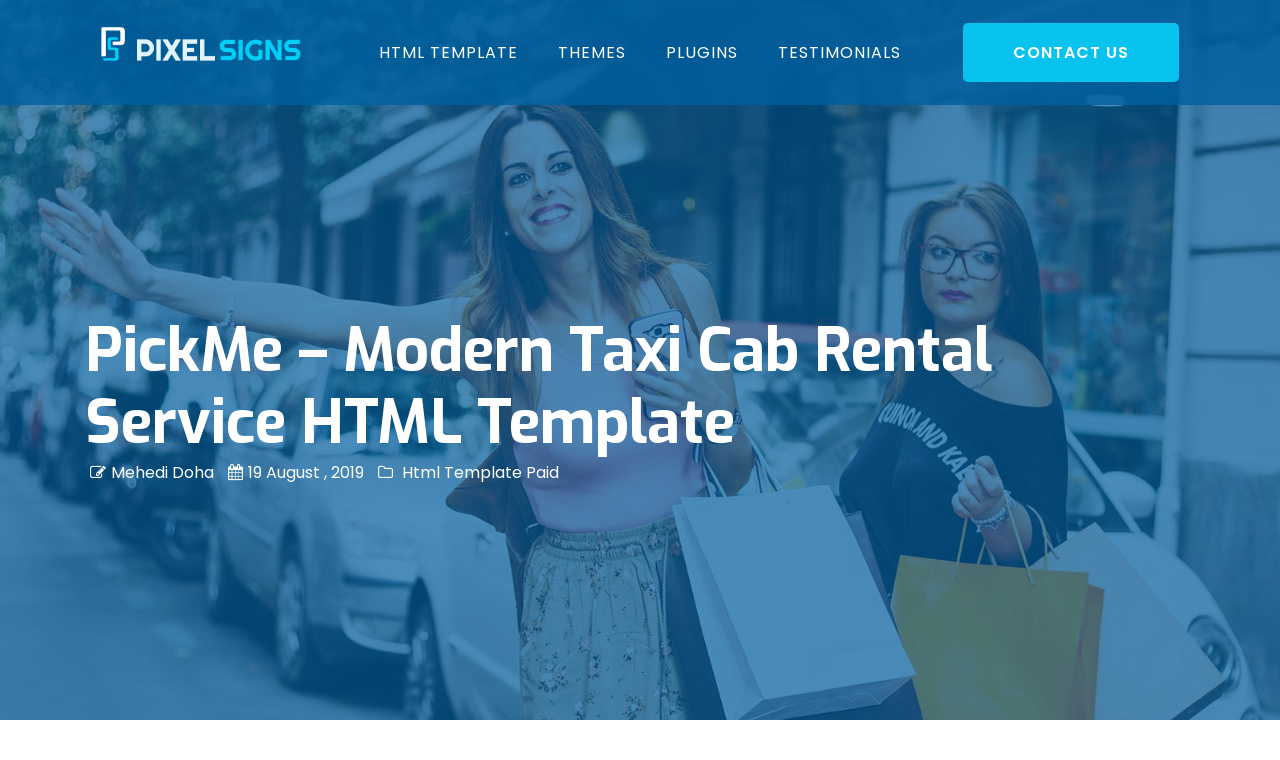

--- FILE ---
content_type: text/html; charset=UTF-8
request_url: https://pixelsigns.art/pickme-modern-taxi-cab-rental-service-html-template/
body_size: 10807
content:
<!DOCTYPE html>
<!--[if lt IE 7]>      <html class="no-js lt-ie9 lt-ie8 lt-ie7"> <![endif]-->
<!--[if IE 7]>         <html class="no-js lt-ie9 lt-ie8"> <![endif]-->
<!--[if IE 8]>         <html class="no-js lt-ie9"> <![endif]-->
<!--[if gt IE 8]>      <html class="no-js"><![endif]-->
<html lang="en-US">

<!-- 	<script id="mcjs">!function(c,h,i,m,p){m=c.createElement(h),p=c.getElementsByTagName(h)[0],m.async=1,m.src=i,p.parentNode.insertBefore(m,p)}(document,"script","https://chimpstatic.com/mcjs-connected/js/users/c7ed80300e4b36c6811907594/9153c9f3d7c3176ac69690320.js");</script> -->

<head>
  <meta charset="UTF-8">
  <meta name="viewport" content="width=device-width, initial-scale=1">
  <title>PickMe &#8211; Modern Taxi Cab Rental Service HTML Template &#8211; Pixel Signs</title>
<link rel='dns-prefetch' href='//www.google.com' />
<link rel='dns-prefetch' href='//npmcdn.com' />
<link rel='dns-prefetch' href='//fonts.googleapis.com' />
<link rel='dns-prefetch' href='//s.w.org' />
<link rel="alternate" type="application/rss+xml" title="Pixel Signs &raquo; Feed" href="https://pixelsigns.art/feed/" />
<link rel="alternate" type="application/rss+xml" title="Pixel Signs &raquo; Comments Feed" href="https://pixelsigns.art/comments/feed/" />
		<script type="text/javascript">
			window._wpemojiSettings = {"baseUrl":"https:\/\/s.w.org\/images\/core\/emoji\/12.0.0-1\/72x72\/","ext":".png","svgUrl":"https:\/\/s.w.org\/images\/core\/emoji\/12.0.0-1\/svg\/","svgExt":".svg","source":{"concatemoji":"https:\/\/pixelsigns.art\/wp-includes\/js\/wp-emoji-release.min.js?ver=5.2.21"}};
			!function(e,a,t){var n,r,o,i=a.createElement("canvas"),p=i.getContext&&i.getContext("2d");function s(e,t){var a=String.fromCharCode;p.clearRect(0,0,i.width,i.height),p.fillText(a.apply(this,e),0,0);e=i.toDataURL();return p.clearRect(0,0,i.width,i.height),p.fillText(a.apply(this,t),0,0),e===i.toDataURL()}function c(e){var t=a.createElement("script");t.src=e,t.defer=t.type="text/javascript",a.getElementsByTagName("head")[0].appendChild(t)}for(o=Array("flag","emoji"),t.supports={everything:!0,everythingExceptFlag:!0},r=0;r<o.length;r++)t.supports[o[r]]=function(e){if(!p||!p.fillText)return!1;switch(p.textBaseline="top",p.font="600 32px Arial",e){case"flag":return s([55356,56826,55356,56819],[55356,56826,8203,55356,56819])?!1:!s([55356,57332,56128,56423,56128,56418,56128,56421,56128,56430,56128,56423,56128,56447],[55356,57332,8203,56128,56423,8203,56128,56418,8203,56128,56421,8203,56128,56430,8203,56128,56423,8203,56128,56447]);case"emoji":return!s([55357,56424,55356,57342,8205,55358,56605,8205,55357,56424,55356,57340],[55357,56424,55356,57342,8203,55358,56605,8203,55357,56424,55356,57340])}return!1}(o[r]),t.supports.everything=t.supports.everything&&t.supports[o[r]],"flag"!==o[r]&&(t.supports.everythingExceptFlag=t.supports.everythingExceptFlag&&t.supports[o[r]]);t.supports.everythingExceptFlag=t.supports.everythingExceptFlag&&!t.supports.flag,t.DOMReady=!1,t.readyCallback=function(){t.DOMReady=!0},t.supports.everything||(n=function(){t.readyCallback()},a.addEventListener?(a.addEventListener("DOMContentLoaded",n,!1),e.addEventListener("load",n,!1)):(e.attachEvent("onload",n),a.attachEvent("onreadystatechange",function(){"complete"===a.readyState&&t.readyCallback()})),(n=t.source||{}).concatemoji?c(n.concatemoji):n.wpemoji&&n.twemoji&&(c(n.twemoji),c(n.wpemoji)))}(window,document,window._wpemojiSettings);
		</script>
		<style type="text/css">
img.wp-smiley,
img.emoji {
	display: inline !important;
	border: none !important;
	box-shadow: none !important;
	height: 1em !important;
	width: 1em !important;
	margin: 0 .07em !important;
	vertical-align: -0.1em !important;
	background: none !important;
	padding: 0 !important;
}
</style>
	<link rel='stylesheet' id='wp-block-library-css'  href='https://pixelsigns.art/wp-includes/css/dist/block-library/style.min.css?ver=5.2.21' type='text/css' media='all' />
<link rel='stylesheet' id='contact-form-7-css'  href='https://pixelsigns.art/wp-content/plugins/contact-form-7/includes/css/styles.css?ver=5.1.4' type='text/css' media='all' />
<style id='contact-form-7-inline-css' type='text/css'>
.wpcf7 .wpcf7-recaptcha iframe {margin-bottom: 0;}.wpcf7 .wpcf7-recaptcha[data-align="center"] > div {margin: 0 auto;}.wpcf7 .wpcf7-recaptcha[data-align="right"] > div {margin: 0 0 0 auto;}
</style>
<link rel='stylesheet' id='social_share_button_style-css'  href='https://pixelsigns.art/wp-content/plugins/social-share-button/assets/front/css/style.css?ver=5.2.21' type='text/css' media='all' />
<link rel='stylesheet' id='fontawesome-5-css'  href='https://pixelsigns.art/wp-content/plugins/social-share-button/assets/global/css/fontawesome-5.min.css?ver=5.2.21' type='text/css' media='all' />
<link rel='stylesheet' id='pixelsigns-bootstrap-css'  href='https://pixelsigns.art/wp-content/themes/pixelsigns/assets/css/bootstrap.min.css?ver=5.2.21' type='text/css' media='all' />
<link rel='stylesheet' id='pixelsigns-font-style-css'  href='https://pixelsigns.art/wp-content/themes/pixelsigns/assets/css/font-awesome.min.css?ver=5.2.21' type='text/css' media='all' />
<link rel='stylesheet' id='pixelsigns-owl-style-css'  href='https://pixelsigns.art/wp-content/themes/pixelsigns/assets/css/owl.carousel.min.css?ver=5.2.21' type='text/css' media='all' />
<link rel='stylesheet' id='pixelsigns-fonts-css'  href='//fonts.googleapis.com/css?family=Exo%3A700%7CPoppins%3A400%2C600&#038;display=swap&#038;ver=1769306575' type='text/css' media='all' />
<link rel='stylesheet' id='pixelsigns-main-css'  href='https://pixelsigns.art/wp-content/themes/pixelsigns/assets/css/main.css?ver=1769306575' type='text/css' media='all' />
<link rel='stylesheet' id='pixelsigns-custom-css'  href='https://pixelsigns.art/wp-content/themes/pixelsigns/style.css?ver=1769306575' type='text/css' media='all' />
<link rel='stylesheet' id='pixelsigns-blog-css'  href='https://pixelsigns.art/wp-content/themes/pixelsigns/assets/css/blog.css?ver=1769306575' type='text/css' media='all' />
<link rel='stylesheet' id='pixelsigns-responsive-css'  href='https://pixelsigns.art/wp-content/themes/pixelsigns/assets/css/responsive.css?ver=1769306575' type='text/css' media='all' />
<link rel='stylesheet' id='wpdreams-asl-basic-css'  href='https://pixelsigns.art/wp-content/plugins/ajax-search-lite/css/style.basic.css?ver=4.12.4' type='text/css' media='all' />
<link rel='stylesheet' id='wpdreams-asl-instance-css'  href='https://pixelsigns.art/wp-content/plugins/ajax-search-lite/css/style-curvy-black.css?ver=4.12.4' type='text/css' media='all' />
<link rel='stylesheet' id='recent-posts-widget-with-thumbnails-public-style-css'  href='https://pixelsigns.art/wp-content/plugins/recent-posts-widget-with-thumbnails/public.css?ver=7.1.1' type='text/css' media='all' />
<!--[if lt IE 9]>
<link rel='stylesheet' id='vc_lte_ie9-css'  href='https://pixelsigns.art/wp-content/plugins/js_composer/assets/css/vc_lte_ie9.min.css?ver=6.0.5' type='text/css' media='screen' />
<![endif]-->
<link rel='stylesheet' id='cf7cf-style-css'  href='https://pixelsigns.art/wp-content/plugins/cf7-conditional-fields/style.css?ver=2.5.1' type='text/css' media='all' />
<script type='text/javascript' src='https://pixelsigns.art/wp-includes/js/jquery/jquery.js?ver=1.12.4-wp'></script>
<script type='text/javascript' src='https://pixelsigns.art/wp-includes/js/jquery/jquery-migrate.min.js?ver=1.4.1'></script>
<script type='text/javascript'>
/* <![CDATA[ */
var social_share_button_ajax = {"social_share_button_ajaxurl":"https:\/\/pixelsigns.art\/wp-admin\/admin-ajax.php"};
/* ]]> */
</script>
<script type='text/javascript' src='https://pixelsigns.art/wp-content/plugins/social-share-button/assets/front/js/scripts.js?ver=5.2.21'></script>
<link rel='https://api.w.org/' href='https://pixelsigns.art/wp-json/' />
<link rel="EditURI" type="application/rsd+xml" title="RSD" href="https://pixelsigns.art/xmlrpc.php?rsd" />
<link rel="wlwmanifest" type="application/wlwmanifest+xml" href="https://pixelsigns.art/wp-includes/wlwmanifest.xml" /> 
<link rel='prev' title='BeTOP &#8211; Multipurpose HTML5 Business Template' href='https://pixelsigns.art/betop-multipurpose-html5-business-template/' />
<link rel='next' title='PixelBuilders &#8211; Construction HTML Template' href='https://pixelsigns.art/pixelbuilders-construction-html-template/' />
<meta name="generator" content="WordPress 5.2.21" />
<link rel="canonical" href="https://pixelsigns.art/pickme-modern-taxi-cab-rental-service-html-template/" />
<link rel='shortlink' href='https://pixelsigns.art/?p=333' />
<link rel="alternate" type="application/json+oembed" href="https://pixelsigns.art/wp-json/oembed/1.0/embed?url=https%3A%2F%2Fpixelsigns.art%2Fpickme-modern-taxi-cab-rental-service-html-template%2F" />
<link rel="alternate" type="text/xml+oembed" href="https://pixelsigns.art/wp-json/oembed/1.0/embed?url=https%3A%2F%2Fpixelsigns.art%2Fpickme-modern-taxi-cab-rental-service-html-template%2F&#038;format=xml" />
<meta property="og:title" content="PickMe &#8211; Modern Taxi Cab Rental Service HTML Template" /><meta property="og:url" content="https://pixelsigns.art/pickme-modern-taxi-cab-rental-service-html-template/" /><meta property="og:image" content="https://pixelsigns.art/wp-content/uploads/2019/08/01_home_pickme_style_01.jpg" />				<link rel="preconnect" href="https://fonts.gstatic.com" crossorigin />
				<link rel="preload" as="style" href="//fonts.googleapis.com/css?family=Open+Sans&display=swap" />
				<link rel="stylesheet" href="//fonts.googleapis.com/css?family=Open+Sans&display=swap" media="all" />
						<style type="text/css">.recentcomments a{display:inline !important;padding:0 !important;margin:0 !important;}</style>
		<meta name="generator" content="Powered by WPBakery Page Builder - drag and drop page builder for WordPress."/>
			            <style>
				            
					div[id*='ajaxsearchlitesettings'].searchsettings .asl_option_inner label {
						font-size: 0px !important;
						color: rgba(0, 0, 0, 0);
					}
					div[id*='ajaxsearchlitesettings'].searchsettings .asl_option_inner label:after {
						font-size: 11px !important;
						position: absolute;
						top: 0;
						left: 0;
						z-index: 1;
					}
					.asl_w_container {
						width: 100%;
						margin: 0px 0px 0px 0px;
						min-width: 200px;
					}
					div[id*='ajaxsearchlite'].asl_m {
						width: 100%;
					}
					div[id*='ajaxsearchliteres'].wpdreams_asl_results div.resdrg span.highlighted {
						font-weight: bold;
						color: rgba(217, 49, 43, 1);
						background-color: rgba(238, 238, 238, 1);
					}
					div[id*='ajaxsearchliteres'].wpdreams_asl_results .results img.asl_image {
						width: 70px;
						height: 70px;
						object-fit: cover;
					}
					div.asl_r .results {
						max-height: none;
					}
				
						div.asl_r.asl_w.vertical .results .item::after {
							display: block;
							position: absolute;
							bottom: 0;
							content: '';
							height: 1px;
							width: 100%;
							background: #D8D8D8;
						}
						div.asl_r.asl_w.vertical .results .item.asl_last_item::after {
							display: none;
						}
								            </style>
			            <link rel="icon" href="https://pixelsigns.art/wp-content/uploads/2019/08/cropped-Logo_Favicon-32x32.png" sizes="32x32" />
<link rel="icon" href="https://pixelsigns.art/wp-content/uploads/2019/08/cropped-Logo_Favicon-192x192.png" sizes="192x192" />
<link rel="apple-touch-icon-precomposed" href="https://pixelsigns.art/wp-content/uploads/2019/08/cropped-Logo_Favicon-180x180.png" />
<meta name="msapplication-TileImage" content="https://pixelsigns.art/wp-content/uploads/2019/08/cropped-Logo_Favicon-270x270.png" />
<noscript><style> .wpb_animate_when_almost_visible { opacity: 1; }</style></noscript></head>

<body class="post-template-default single single-post postid-333 single-format-standard wpb-js-composer js-comp-ver-6.0.5 vc_responsive">
  <div id="wptime-plugin-preloader"></div>
  <header>
    <section class="main_header area">
      <div class="container">
        <nav class="navbar navbar-expand-lg">
          <a class="navbar-brand" href="https://pixelsigns.art/">
            <img src="http://pixelsigns.art/wp-content/uploads/2019/08/Logo_Main.png" alt="Logo-img" class="img-responsive">
          </a>
          <!-- /.navbar brand -->
          <button class="navbar-toggler collapsed" type="button" data-toggle="collapse" data-target=".navbar-collapse">
            <span class="icon-bar"></span>
            <span class="icon-bar"></span>
            <span class="icon-bar"></span>
          </button>
          <!-- /.navbar collapse -->
          <div class="collapse navbar-collapse header-menu"><ul id="menu-header-menu" class="navbar-nav"><li id="menu-item-358" class="menu-item menu-item-type-taxonomy menu-item-object-category current-post-ancestor current-menu-parent current-post-parent menu-item-358"><a title="Html Template" href="https://pixelsigns.art/category/html-template/">Html Template</a></li>
<li id="menu-item-360" class="menu-item menu-item-type-taxonomy menu-item-object-category menu-item-360"><a title="Themes" href="https://pixelsigns.art/category/wp-themes/">Themes</a></li>
<li id="menu-item-359" class="menu-item menu-item-type-taxonomy menu-item-object-category menu-item-359"><a title="Plugins" href="https://pixelsigns.art/category/wp-plugins/">Plugins</a></li>
<li id="menu-item-80" class="menu-item menu-item-type-post_type menu-item-object-page menu-item-80"><a title="Testimonials" href="https://pixelsigns.art/testimonials/">Testimonials</a></li>
<li id="menu-item-128" class="pix_btn menu-item menu-item-type-custom menu-item-object-custom menu-item-128"><a title="buy now" href="#">buy now</a></li>
</ul></div>          <!-- /.header menu -->
          <a href="http://pixelsigns.art/contact/" class="pix_btn">Contact Us</a>
        </nav>
        <!-- /.nav -->
      </div>
      <!--/.container-->
    </section>
    <!-- /.main_header -->
  </header>
  <main class="area">
<secition class="breadcrumb_section template_details-breadcrumb section_overlay pos_rel area" data-bg-image="https://pixelsigns.art/wp-content/uploads/2019/08/slider2.jpg">
      <div class="container">
      <div class="breadcrumb_content">
        <h1 class="page_title">PickMe &#8211; Modern Taxi Cab Rental Service HTML Template</h1>
                <ul>
                    <li><i class="fa fa-pencil-square-o" aria-hidden="true"></i>Mehedi Doha</li>
                              <li><i class="fa fa-calendar" aria-hidden="true"></i>19 August , 2019</li>
                              <li><i class="fa fa-folder-o" aria-hidden="true"></i>
            <a href="https://pixelsigns.art/category/html-template/">Html Template</a> <a href="https://pixelsigns.art/category/paid/">Paid</a>           </li>
                  </ul>
      </div>
      <!-- /.breadcrumb_content -->
      <div class="post_btn_set">
                      </div>
      <!-- /.post_btn_set -->
    </div>
    <!-- /.container -->
  </secition>
  <!-- /.breadcrumb_section area -->

  <div class="template_body-section pos_rel section_padding area">
    <div class="grid_bar">
      <span></span>
      <span></span>
      <span></span>
      <span></span>
      <span></span>
    </div>
    <!-- ./grid_bar -->
    <div class="container">
      <div class="row">
        <div class="col-sm-12 col-lg-8">
          <div id="post-333" class="post-333 post type-post status-publish format-standard has-post-thumbnail hentry category-business category-html-template category-paid">
            <div class="template_details">
              <div class="template_details-content">
                <p><b>Pickme</b> is an awesome, unique and modern HTML5 Template having multi-options for Taxi &amp; Transports Company who wants to offer various types of vehicle services.</p>
<p><b>Pickme</b> has unique tariff styles with multi vehicle adding option for transport or rental companies where car, motorbike, airbus/jet etc can be your service listed. Application forms are enabled for different types of vehicles.</p>
<p><b>Pickme</b> built with HTML5, CSS3, jQuery, Bootstrap4.x, Font Awesome and more which demonstrates modern designs. Also it is cool, responsive and easy customizable template for modern web-design trends.</p>
<p><img src="https://camo.envatousercontent.com/16b0155a62c2a9b216f4ad7193d95be66a664791/687474703a2f2f7069636b6d652e706978656c7369676e732e6172742f77702d636f6e74656e742f75706c6f6164732f7069636b6d652d70726573656e746174696f6e2e706e67" alt="PickMe - Modern Taxi Cab Rental Service HTML Template - 1" /></p>
<h2 id="item-description__features">Features</h2>
<ul>
<li><strong>Clean, Unique &amp; Modern Design</strong></li>
<li><strong>There are multi menu styles</strong></li>
<li><strong>Unique tariff styles with Parent/Sub Categories</strong></li>
<li><strong>Advanced Bootstrap 4 Framework</strong></li>
<li><strong>Fully Responsive</strong></li>
<li><strong>Cool Animations with CSS3</strong></li>
<li><strong>Codes are well-commented</strong></li>
<li><strong>W3C Markup Validation</strong></li>
<li><strong>Compatible with all major browsers</strong></li>
<li><strong>Font-awesome icons</strong></li>
<li><strong>Slick Carousel</strong></li>
<li><strong>Easy to edit and customize</strong></li>
<li><strong>Awesome design and layouts</strong></li>
<li><strong>Excellent support &amp; quick feedback!</strong></li>
<li><strong>and much more!</strong></li>
</ul>
<div class="post_btn_set"><a class="pix_btn" href="http://pickme-html.pixelomatic.com/index.html" target="_blank" rel="noopener noreferrer">View Demo</a><br />
<a class="pix_btn" href="https://themeforest.net/item/pickme-modern-taxi-cab-rental-service-html-template/23216434" target="_blank" rel="noopener noreferrer">Buy Now</a></div>
                <div class="post_btn_set">
                                                    </div>
                <!-- /.post_btn_set -->
                                                <div class="post_related-templates">
                                    <h2 class="sidebar_widget_title title_sep">Related Items</h2>
                  <div class="row">
                                        <div class="col-md-3">
                      <div class="post_related-template-box">
                        <div class="related_post-img">

                                                    <img src="https://pixelsigns.art/wp-content/uploads/2019/10/banner-1.jpg" alt="related post" class="img-fluid">
                                                  </div>
                        <h4>Interactive Service Add-On with Hover Effects for Visual Composer</h4>
                        <a href="https://pixelsigns.art/interactive-service-add-on-with-hover-effects-for-visual-composer/"></a>
                      </div>
                    </div>
                                        <div class="col-md-3">
                      <div class="post_related-template-box">
                        <div class="related_post-img">

                                                    <img src="https://pixelsigns.art/wp-content/uploads/2019/10/preg-hero-img.jpg" alt="related post" class="img-fluid">
                                                  </div>
                        <h4>WP Pregnancy Calculator</h4>
                        <a href="https://pixelsigns.art/wp-pregnancy-calculator/"></a>
                      </div>
                    </div>
                                        <div class="col-md-3">
                      <div class="post_related-template-box">
                        <div class="related_post-img">

                                                    <img src="https://pixelsigns.art/wp-content/uploads/2019/10/banner-bg.jpg" alt="related post" class="img-fluid">
                                                  </div>
                        <h4>WP OnClick Modal POPUP</h4>
                        <a href="https://pixelsigns.art/wp-onclick-modal-popup/"></a>
                      </div>
                    </div>
                                        <div class="col-md-3">
                      <div class="post_related-template-box">
                        <div class="related_post-img">

                                                    <img src="https://pixelsigns.art/wp-content/uploads/2019/08/01_home_saas_style_01.jpg" alt="related post" class="img-fluid">
                                                  </div>
                        <h4>SasPik | Landing WordPress theme</h4>
                        <a href="https://pixelsigns.art/saspik-landing-wordpress-theme/"></a>
                      </div>
                    </div>
                                      </div>
                  <!-- ./row -->
                                  </div>
                <!-- ./post_related-templates -->
                <div class="template-comments">
                                  </div>
              </div>
              <!-- ./template_details-content -->
            </div>
            <!-- ./template_details -->

          </div>
          <!-- ./post_class -->
                  </div>
        <!-- ./col-sm-12 -->

        <div class="col-sm-12 col-lg-4">
          <div class="template_sidebar">
            <aside id="search-2" class="sidebar_widget widget widget_search"><h2 class="sidebar_widget_title title_sep">Search</h2><form action="https://pixelsigns.art/" class="cla_sidebar-searchbar" method="get">
  <input type="text" class="cla_input-filed" placeholder="Search..."  name="s" value="">
  <button type="submit" class="cla_search-btn"><i class="fa fa-search"></i></button>
</form>
</aside><aside id="recent-posts-widget-with-thumbnails-3" class="sidebar_widget widget recent-posts-widget-with-thumbnails">
<div id="rpwwt-recent-posts-widget-with-thumbnails-3" class="rpwwt-widget">
<h2 class="sidebar_widget_title title_sep">Featured Items</h2>
	<ul>
		<li class="featured-items paid wp-themes"><a href="https://pixelsigns.art/saspik-landing-wordpress-theme/"><img width="75" height="75" src="https://pixelsigns.art/wp-content/uploads/2019/08/sasspik-80x80.jpg" class="attachment-75x75 size-75x75 wp-post-image" alt="" srcset="https://pixelsigns.art/wp-content/uploads/2019/08/sasspik-80x80.jpg 80w, https://pixelsigns.art/wp-content/uploads/2019/08/sasspik-150x150.jpg 150w, https://pixelsigns.art/wp-content/uploads/2019/08/sasspik-120x120.jpg 120w" sizes="(max-width: 75px) 100vw, 75px" /></a></li>
		<li class="featured-items html-template medical paid"><a href="https://pixelsigns.art/fiana-health-and-medical-html-template/"><img width="75" height="75" src="https://pixelsigns.art/wp-content/uploads/2019/10/Fiana-80x80.jpg" class="attachment-75x75 size-75x75 wp-post-image" alt="" srcset="https://pixelsigns.art/wp-content/uploads/2019/10/Fiana-80x80.jpg 80w, https://pixelsigns.art/wp-content/uploads/2019/10/Fiana-150x150.jpg 150w, https://pixelsigns.art/wp-content/uploads/2019/10/Fiana-120x120.jpg 120w" sizes="(max-width: 75px) 100vw, 75px" /></a></li>
		<li class="business featured-items html-template"><a href="https://pixelsigns.art/pixelbuilders-construction-html-template/"><img width="75" height="75" src="https://pixelsigns.art/wp-content/uploads/2019/08/1_Home-80x80.jpg" class="attachment-75x75 size-75x75 wp-post-image" alt="" srcset="https://pixelsigns.art/wp-content/uploads/2019/08/1_Home-80x80.jpg 80w, https://pixelsigns.art/wp-content/uploads/2019/08/1_Home-150x150.jpg 150w, https://pixelsigns.art/wp-content/uploads/2019/08/1_Home-120x120.jpg 120w" sizes="(max-width: 75px) 100vw, 75px" /></a></li>
		<li class="corporate featured-items html-template paid"><a href="https://pixelsigns.art/saaspik-software-app-saas-landing-html-template/"><img width="75" height="75" src="https://pixelsigns.art/wp-content/uploads/2019/08/sasspik-80x80.jpg" class="attachment-75x75 size-75x75 wp-post-image" alt="" srcset="https://pixelsigns.art/wp-content/uploads/2019/08/sasspik-80x80.jpg 80w, https://pixelsigns.art/wp-content/uploads/2019/08/sasspik-150x150.jpg 150w, https://pixelsigns.art/wp-content/uploads/2019/08/sasspik-120x120.jpg 120w" sizes="(max-width: 75px) 100vw, 75px" /></a></li>
	</ul>
</div><!-- .rpwwt-widget -->
</aside><aside id="categories-3" class="sidebar_widget widget widget_categories"><h2 class="sidebar_widget_title title_sep">Categories</h2>		<ul>
				<li class="cat-item cat-item-10"><a href="https://pixelsigns.art/category/html-template/business/">Business</a>
</li>
	<li class="cat-item cat-item-11"><a href="https://pixelsigns.art/category/html-template/corporate/">Corporate</a>
</li>
	<li class="cat-item cat-item-22"><a href="https://pixelsigns.art/category/featured-items/">Featured Items</a>
</li>
	<li class="cat-item cat-item-8"><a href="https://pixelsigns.art/category/html-template/">Html Template</a>
</li>
	<li class="cat-item cat-item-9"><a href="https://pixelsigns.art/category/html-template/medical/">Medical</a>
</li>
	<li class="cat-item cat-item-17"><a href="https://pixelsigns.art/category/paid/">Paid</a>
</li>
	<li class="cat-item cat-item-21"><a href="https://pixelsigns.art/category/wp-plugins/paid-plugins/">Paid Plugins</a>
</li>
	<li class="cat-item cat-item-19"><a href="https://pixelsigns.art/category/wp-plugins/">Plugins</a>
</li>
	<li class="cat-item cat-item-18"><a href="https://pixelsigns.art/category/wp-themes/">Themes</a>
</li>
		</ul>
			</aside><aside id="recent-posts-widget-with-thumbnails-4" class="sidebar_widget widget recent-posts-widget-with-thumbnails">
<div id="rpwwt-recent-posts-widget-with-thumbnails-4" class="rpwwt-widget">
<h2 class="sidebar_widget_title title_sep">Latest Items</h2>
	<ul>
		<li><a href="https://pixelsigns.art/interactive-service-add-on-with-hover-effects-for-visual-composer/"><img width="75" height="75" src="https://pixelsigns.art/wp-content/uploads/2019/10/VC-SERVICE-ADDON-80x80.jpg" class="attachment-75x75 size-75x75 wp-post-image" alt="" srcset="https://pixelsigns.art/wp-content/uploads/2019/10/VC-SERVICE-ADDON-80x80.jpg 80w, https://pixelsigns.art/wp-content/uploads/2019/10/VC-SERVICE-ADDON-150x150.jpg 150w, https://pixelsigns.art/wp-content/uploads/2019/10/VC-SERVICE-ADDON-120x120.jpg 120w" sizes="(max-width: 75px) 100vw, 75px" /></a></li>
		<li><a href="https://pixelsigns.art/wp-pregnancy-calculator/"><img width="75" height="75" src="https://pixelsigns.art/wp-content/uploads/2019/10/WordPress-Pregnancy-Calculator-80x80.jpg" class="attachment-75x75 size-75x75 wp-post-image" alt="" srcset="https://pixelsigns.art/wp-content/uploads/2019/10/WordPress-Pregnancy-Calculator-80x80.jpg 80w, https://pixelsigns.art/wp-content/uploads/2019/10/WordPress-Pregnancy-Calculator-150x150.jpg 150w, https://pixelsigns.art/wp-content/uploads/2019/10/WordPress-Pregnancy-Calculator-120x120.jpg 120w" sizes="(max-width: 75px) 100vw, 75px" /></a></li>
		<li><a href="https://pixelsigns.art/wp-onclick-modal-popup/"><img width="75" height="75" src="https://pixelsigns.art/wp-content/uploads/2019/10/OnClick-Modal-Popup-–-Popup-Solution-With-a-CLICK-80x80.jpg" class="attachment-75x75 size-75x75 wp-post-image" alt="" srcset="https://pixelsigns.art/wp-content/uploads/2019/10/OnClick-Modal-Popup-–-Popup-Solution-With-a-CLICK-80x80.jpg 80w, https://pixelsigns.art/wp-content/uploads/2019/10/OnClick-Modal-Popup-–-Popup-Solution-With-a-CLICK-150x150.jpg 150w, https://pixelsigns.art/wp-content/uploads/2019/10/OnClick-Modal-Popup-–-Popup-Solution-With-a-CLICK-120x120.jpg 120w" sizes="(max-width: 75px) 100vw, 75px" /></a></li>
		<li><a href="https://pixelsigns.art/saspik-landing-wordpress-theme/"><img width="75" height="75" src="https://pixelsigns.art/wp-content/uploads/2019/08/sasspik-80x80.jpg" class="attachment-75x75 size-75x75 wp-post-image" alt="" srcset="https://pixelsigns.art/wp-content/uploads/2019/08/sasspik-80x80.jpg 80w, https://pixelsigns.art/wp-content/uploads/2019/08/sasspik-150x150.jpg 150w, https://pixelsigns.art/wp-content/uploads/2019/08/sasspik-120x120.jpg 120w" sizes="(max-width: 75px) 100vw, 75px" /></a></li>
		<li><a href="https://pixelsigns.art/fiana-health-and-medical-html-template/"><img width="75" height="75" src="https://pixelsigns.art/wp-content/uploads/2019/10/Fiana-80x80.jpg" class="attachment-75x75 size-75x75 wp-post-image" alt="" srcset="https://pixelsigns.art/wp-content/uploads/2019/10/Fiana-80x80.jpg 80w, https://pixelsigns.art/wp-content/uploads/2019/10/Fiana-150x150.jpg 150w, https://pixelsigns.art/wp-content/uploads/2019/10/Fiana-120x120.jpg 120w" sizes="(max-width: 75px) 100vw, 75px" /></a></li>
		<li><a href="https://pixelsigns.art/pickme-modern-taxi-cab-rental-service-html-template/" aria-current="page"><img width="75" height="75" src="https://pixelsigns.art/wp-content/uploads/2019/08/01_home_pickme_style_01-80x80.jpg" class="attachment-75x75 size-75x75 wp-post-image" alt="" srcset="https://pixelsigns.art/wp-content/uploads/2019/08/01_home_pickme_style_01-80x80.jpg 80w, https://pixelsigns.art/wp-content/uploads/2019/08/01_home_pickme_style_01-150x150.jpg 150w, https://pixelsigns.art/wp-content/uploads/2019/08/01_home_pickme_style_01-120x120.jpg 120w" sizes="(max-width: 75px) 100vw, 75px" /></a></li>
	</ul>
</div><!-- .rpwwt-widget -->
</aside>          </div>
          <!-- ./template_sidebar -->
        </div>
        <!-- ./col-sm-12 -->
      </div>
      <!-- ./row -->
    </div>
    <!-- ./container -->
  </div>
  <!-- ./template_body-section -->

  </main>
<!--End of main-->
<footer>
	<section class="footer_section pos_rel area">
				<img src="http://pixelsigns.art/wp-content/uploads/2019/08/footer_shape.png" alt="footer shape" class="footer_shape">
		<img src="https://pixelsigns.art/wp-content/themes/pixelsigns/assets/img/footer_shapes.png" alt="footer shapes" class="footer_shapes">
		<div class="container">
			<div class="row">
									<div class="col-md-12 col-lg-3">
						<aside id="custom_html-2" class="widget_text pxl_footer-content widget_custom_html"><div class="textwidget custom-html-widget"><div class="footer_widget"><a href="http://pixelsigns.art/" class="footer_logo"><img src="http://pixelsigns.art/wp-content/uploads/2019/07/footer_logo.png" alt="" width="150" height="20" class="alignnone size-full wp-image-83" /></a><p>We believe your desired demands are in box when you start typing. if not found, write us for making for you.</p></div></div></aside>					</div>
													<div class="col-md-12 col-lg-6">
						<aside id="custom_html-3" class="widget_text pxl_footer-content widget_custom_html"><div class="textwidget custom-html-widget"><div class="footer_widget"><h2 class="widget_title">Subscribe to Our Newsletter</h2><div class="search_wrapper footer_subscriber"><form action="" class="search_form"><input type="text" placeholder="Email" class="form-control">
<button type="submit" class="pix_btn">SUBSCRIBE</button></form><div role="form" class="wpcf7" id="wpcf7-f444-o1" lang="en-US" dir="ltr">
<div class="screen-reader-response"></div>
<form action="/pickme-modern-taxi-cab-rental-service-html-template/#wpcf7-f444-o1" method="post" class="wpcf7-form" novalidate="novalidate">
<div style="display: none;">
<input type="hidden" name="_wpcf7" value="444" />
<input type="hidden" name="_wpcf7_version" value="5.1.4" />
<input type="hidden" name="_wpcf7_locale" value="en_US" />
<input type="hidden" name="_wpcf7_unit_tag" value="wpcf7-f444-o1" />
<input type="hidden" name="_wpcf7_container_post" value="0" />
<input type="hidden" name="_wpcf7cf_hidden_group_fields" value="[]" />
<input type="hidden" name="_wpcf7cf_hidden_groups" value="[]" />
<input type="hidden" name="_wpcf7cf_visible_groups" value="[]" />
<input type="hidden" name="_wpcf7cf_repeaters" value="[]" />
<input type="hidden" name="_wpcf7cf_steps" value="{}" />
<input type="hidden" name="_wpcf7cf_options" value="{&quot;form_id&quot;:444,&quot;conditions&quot;:[],&quot;settings&quot;:{&quot;animation&quot;:&quot;yes&quot;,&quot;animation_intime&quot;:200,&quot;animation_outtime&quot;:200,&quot;conditions_ui&quot;:&quot;normal&quot;,&quot;notice_dismissed&quot;:false,&quot;notice_dismissed_update-cf7-6.0&quot;:true}}" />
<input type="hidden" name="g-recaptcha-response" value="" />
</div>
<p><span class="wpcf7-form-control-wrap email"><input type="email" name="email" value="" size="40" class="wpcf7-form-control wpcf7-text wpcf7-email wpcf7-validates-as-required wpcf7-validates-as-email form-control" aria-required="true" aria-invalid="false" placeholder="Email" /></span><br />
<input type="submit" value="SUBSCRIBE" class="wpcf7-form-control wpcf7-submit pix_btn" /></p>
<div class="wpcf7-response-output wpcf7-display-none"></div></form></div></div>
</div></div></aside>					</div>
													<div class="col-md-12 col-lg-3">
						<aside id="text-4" class="pxl_footer-content widget_text"><h3 class="widget_title">Follow Us</h3>			<div class="textwidget">  <div class="footer_social">
    <ul>
              <li><a href="http://www.facebook.com/pixelomatic.studios" style="color: #7d8da1; background-color: #e4f9fe; "><i class="fa fa-facebook"></i></a></li>
                    <li><a href="https://twitter.com/pixelomatic" style="color: #7d8da1; background-color: #e4f9fe; "><i class="fa fa-twitter"></i></a></li>
                                            <li><a href="https://themeforest.net/user/pixelsigns" style="color: #7d8da1; background-color: #e4f9fe; "><img src="https://pixelsigns.art/wp-content/themes/pixelsigns/assets/img/envato_new.png" style="width: 14px;
    height: 16px;"></a></li>
                    <li><a href="https://www.behance.net/pixelomatic" style="color: #7d8da1; background-color: #e4f9fe; "><i class="fa fa-behance" aria-hidden="true"></i></a></li>
          </ul>
  </div>
  
</div>
		</aside>					</div>
								<div class="col-md-12">
					<div class="copyright_text">
						<p>Pixelsigns © 2026. All rights reserved.</p>
					</div>
					<!-- /.copyright_text -->
				</div>
				<!-- /.col-md-12 -->
			</div>
			<!-- ./row -->
		</div>
		<!--./container-->
	</section>
	<!--./footer section-->
</footer>
<!--End of footer-->
<script type='text/javascript'>
/* <![CDATA[ */
var wpcf7 = {"apiSettings":{"root":"https:\/\/pixelsigns.art\/wp-json\/contact-form-7\/v1","namespace":"contact-form-7\/v1"},"cached":"1"};
/* ]]> */
</script>
<script type='text/javascript' src='https://pixelsigns.art/wp-content/plugins/contact-form-7/includes/js/scripts.js?ver=5.1.4'></script>
<script type='text/javascript' src='https://www.google.com/recaptcha/api.js?render=6LezDbIUAAAAAJYbX9La9i7Ktbrvyu-gYLi-1fgv&#038;ver=3.0'></script>
<script type='text/javascript' src='https://pixelsigns.art/wp-content/themes/pixelsigns/assets/js/bootstrap.bundle.min.js?ver=5.2.21'></script>
<script type='text/javascript' src='https://pixelsigns.art/wp-content/themes/pixelsigns/assets/js/owl.carousel.min.js?ver=5.2.21'></script>
<script type='text/javascript' src='//npmcdn.com/isotope-layout@3.0.6/dist/isotope.pkgd.js?ver=5.2.21'></script>
<script type='text/javascript'>
/* <![CDATA[ */
var load_more_action = {"ajaxurl":"https:\/\/pixelsigns.art\/wp-admin\/admin-ajax.php"};
/* ]]> */
</script>
<script type='text/javascript' src='https://pixelsigns.art/wp-content/themes/pixelsigns/assets/js/main.js?ver=5.2.21'></script>
<script type='text/javascript'>
window.ASL = typeof window.ASL !== 'undefined' ? window.ASL : {}; window.ASL.wp_rocket_exception = "DOMContentLoaded"; window.ASL.ajaxurl = "https:\/\/pixelsigns.art\/wp-admin\/admin-ajax.php"; window.ASL.backend_ajaxurl = "https:\/\/pixelsigns.art\/wp-admin\/admin-ajax.php"; window.ASL.js_scope = "jQuery"; window.ASL.asl_url = "https:\/\/pixelsigns.art\/wp-content\/plugins\/ajax-search-lite\/"; window.ASL.detect_ajax = 1; window.ASL.media_query = 4766; window.ASL.version = 4766; window.ASL.pageHTML = ""; window.ASL.additional_scripts = [{"handle":"wd-asl-ajaxsearchlite","src":"https:\/\/pixelsigns.art\/wp-content\/plugins\/ajax-search-lite\/js\/min\/plugin\/optimized\/asl-prereq.js","prereq":[]},{"handle":"wd-asl-ajaxsearchlite-core","src":"https:\/\/pixelsigns.art\/wp-content\/plugins\/ajax-search-lite\/js\/min\/plugin\/optimized\/asl-core.js","prereq":[]},{"handle":"wd-asl-ajaxsearchlite-vertical","src":"https:\/\/pixelsigns.art\/wp-content\/plugins\/ajax-search-lite\/js\/min\/plugin\/optimized\/asl-results-vertical.js","prereq":["wd-asl-ajaxsearchlite"]},{"handle":"wd-asl-ajaxsearchlite-autocomplete","src":"https:\/\/pixelsigns.art\/wp-content\/plugins\/ajax-search-lite\/js\/min\/plugin\/optimized\/asl-autocomplete.js","prereq":["wd-asl-ajaxsearchlite"]},{"handle":"wd-asl-ajaxsearchlite-load","src":"https:\/\/pixelsigns.art\/wp-content\/plugins\/ajax-search-lite\/js\/min\/plugin\/optimized\/asl-load.js","prereq":["wd-asl-ajaxsearchlite-autocomplete"]}]; window.ASL.script_async_load = false; window.ASL.init_only_in_viewport = true; window.ASL.font_url = "https:\/\/pixelsigns.art\/wp-content\/plugins\/ajax-search-lite\/css\/fonts\/icons2.woff2"; window.ASL.css_async = false; window.ASL.highlight = {"enabled":false,"data":[]}; window.ASL.analytics = {"method":0,"tracking_id":"","string":"?ajax_search={asl_term}","event":{"focus":{"active":1,"action":"focus","category":"ASL","label":"Input focus","value":"1"},"search_start":{"active":0,"action":"search_start","category":"ASL","label":"Phrase: {phrase}","value":"1"},"search_end":{"active":1,"action":"search_end","category":"ASL","label":"{phrase} | {results_count}","value":"1"},"magnifier":{"active":1,"action":"magnifier","category":"ASL","label":"Magnifier clicked","value":"1"},"return":{"active":1,"action":"return","category":"ASL","label":"Return button pressed","value":"1"},"facet_change":{"active":0,"action":"facet_change","category":"ASL","label":"{option_label} | {option_value}","value":"1"},"result_click":{"active":1,"action":"result_click","category":"ASL","label":"{result_title} | {result_url}","value":"1"}}};
</script>
<script type='text/javascript' src='https://pixelsigns.art/wp-content/plugins/ajax-search-lite/js/min/plugin/optimized/asl-prereq.js?ver=4766'></script>
<script type='text/javascript' src='https://pixelsigns.art/wp-content/plugins/ajax-search-lite/js/min/plugin/optimized/asl-core.js?ver=4766'></script>
<script type='text/javascript' src='https://pixelsigns.art/wp-content/plugins/ajax-search-lite/js/min/plugin/optimized/asl-results-vertical.js?ver=4766'></script>
<script type='text/javascript' src='https://pixelsigns.art/wp-content/plugins/ajax-search-lite/js/min/plugin/optimized/asl-autocomplete.js?ver=4766'></script>
<script type='text/javascript' src='https://pixelsigns.art/wp-content/plugins/ajax-search-lite/js/min/plugin/optimized/asl-load.js?ver=4766'></script>
<script type='text/javascript' src='https://pixelsigns.art/wp-content/plugins/ajax-search-lite/js/min/plugin/optimized/asl-wrapper.js?ver=4766'></script>
<script type='text/javascript' src='http://pixelsigns.art/wp-content/uploads/wpmss/wpmssab.min.js?ver=1564566501'></script>
<script type='text/javascript' src='https://pixelsigns.art/wp-content/plugins/mousewheel-smooth-scroll/js/SmoothScroll.min.js?ver=1.5.1'></script>
<script type='text/javascript' src='http://pixelsigns.art/wp-content/uploads/wpmss/wpmss.min.js?ver=1564566501'></script>
<script type='text/javascript'>
/* <![CDATA[ */
var wpcf7cf_global_settings = {"ajaxurl":"https:\/\/pixelsigns.art\/wp-admin\/admin-ajax.php"};
/* ]]> */
</script>
<script type='text/javascript' src='https://pixelsigns.art/wp-content/plugins/cf7-conditional-fields/js/scripts.js?ver=2.5.1'></script>
<script type='text/javascript' src='https://pixelsigns.art/wp-includes/js/wp-embed.min.js?ver=5.2.21'></script>
</body>

</html>

<!-- Page cached by LiteSpeed Cache 6.5.4 on 2026-01-25 02:02:55 -->

--- FILE ---
content_type: text/css
request_url: https://pixelsigns.art/wp-content/themes/pixelsigns/assets/css/main.css?ver=1769306575
body_size: 3029
content:
/* ======================
==    Default CSS start
========================*/

* {
	margin: 0;
	padding: 0;
	-webkit-box-sizing: border-box;
	box-sizing: border-box;
	outline: none;
	text-decoration: none;
}

html {
	scroll-behavior: smooth;
}

.area {
	width: 100%;
	float: left;
}

a,
button,
input,
textarea {
	-webkit-transition: all 0.3s linear;
	transition: all 0.3s linear;
}

a,
a:hover,
a:focus,
a:active {
	text-decoration: none;
	outline: none;
	display: inline-block;
}

h1,
h2,
h3,
h4,
h5 {
	font-family: 'Exo', sans-serif;
	font-weight: 700;
	font-size: 32px;
	line-height: 1.3;
	color: #333333;
	margin: 0;
}

body {
	font-family: 'Poppins', sans-serif;
	font-size: 16px;
	line-height: 1.75;
	font-weight: 400;
	color: #34586F;
}

/* ======================
==    Common CSS start
========================*/
.hide {
	display: none !important;
}
.section_overlay {
	z-index: 1;
	position: relative;
}
.section_overlay::after {
    content: "";
    width: 100%;
    height: 100%;
    background: rgba(0, 95, 159, 0.7);
    position: absolute;
    top: 0;
    left: 0;
    z-index: -1;
    display: inline-block !important;
}
.section_bg {
	background-size: cover;
	background-repeat: no-repeat;
	background-position: center center;
}

a.pix_btn,
.pix_btn a,
input.pix_btn,
.pix_btn input,
button.pix_btn,
.pix_btn button {
	font-size: 16px !important;
	line-height: 1.2 !important;
	color: #ffffff !important;
	text-align: center !important;
	text-transform: uppercase !important;
	padding: 20px 50px !important;
	background: #005F9F !important;
	border-radius: 5px !important;
	display: inline-block !important;
	border: none !important;
	-webkit-box-shadow: none !important;
	box-shadow: none !important;
	-webkit-transition: all 0.3s linear !important;
	transition: all 0.3s linear !important;
}

a.pix_btn:hover,
.pix_btn a:hover,
a.pix_btn:focus,
.pix_btn a:focus,
input.pix_btn:hover,
.pix_btn input:hover,
input.pix_btn:focus,
.pix_btn input:focus,
button.pix_btn:hover,
.pix_btn button:hover,
button.pix_btn:focus,
.pix_btn button:focus {
	background: #333333 !important;
}

.pos_rel {
	position: relative;
	z-index: 1;
}
.pos_rel .vc_column_container {
	position: static;
}

.section_padding {
	padding: 115px 0;
}

.section_header h2 {
	color: #0060A0;
	font-size: 48px;
	line-height: 1.2;
	margin: 0 0 20px;
}

.section_header {
	max-width: 960px;
	margin: 0 auto 60px;
}

.owl-nav {
	text-align: center;
	margin: 50px 0 0;
}

.owl-nav button {
	width: 30px;
	height: 30px;
	display: inline-block;
	-webkit-transition: all 0.3s linear;
	transition: all 0.3s linear;
	margin: 0 10px;
	outline: none !important;
}

.owl-nav button:hover {
	width: 50px;
}

.owl-nav .arrow {
	width: 100%;
	height: 2px;
	background: #BED2DE;
	position: relative;
	margin: 0 5px;
	-webkit-transition: all 0.3s linear;
	transition: all 0.3s linear;
}

.owl-nav button:hover .arrow {
	background: #2E7FB3;
}

.owl-nav .arrow::after {
	content: "";
	width: 15px;
	height: 15px;
	border: 2px solid transparent;
	border-left-color: #BED2DE;
	border-bottom-color: #BED2DE;
	position: absolute;
	left: 7px;
	top: 0;
	-webkit-transform: rotate(45deg) translateX(-9px);
	transform: rotate(45deg) translateX(-9px);
	-webkit-transition: all 0.3s linear;
	transition: all 0.3s linear;
}

.owl-nav button:hover .arrow::after {
	border-left-color: #2E7FB3;
	border-bottom-color: #2E7FB3;
}

.owl-nav .next.arrow::after {
	right: -5px;
	left: auto;
	-webkit-transform: rotate(225deg) translateX(9px);
	transform: rotate(225deg) translateX(9px);
}


.featured_img-gallery.vc_column_container {
	position: relative;
	height: 600px;
}
.wpb_single_image.featured_img_large {
	position: absolute;
	right: 0;
	top: 0;
	width: 470px;
	height: 600px;
	object-fit: cover;
	box-shadow: 0px 10px 38px 2px rgba(0, 152, 255, 0.15);
	z-index: 3;
	animation: bounceUp 3s linear infinite alternate;
}
.wpb_single_image.featured_img_small {
	position: absolute;
	left: 0;
	bottom: -1px;
	width: 270px;
	height: 350px;
	object-fit: cover;
	box-shadow: 0px 10px 38px 2px rgba(0, 152, 255, 0.15);
	z-index: 4;
	animation: bounceUp 4s linear infinite alternate;
}
.wpb_single_image.featured_img_dot {
	position: absolute;
	top: 130px;
	left: 70px;
	width: 270px;
	height: 350px;
	object-fit: cover;
	z-index: 2;
}

.featured_img-gallery.left_gallery .wpb_single_image.featured_img_large {
	right: auto;
	left: 0;
}
.featured_img-gallery.left_gallery .wpb_single_image.featured_img_small {
	left: auto;
	right: 50px;
}
.featured_img-gallery.left_gallery .wpb_single_image.featured_img_dot {
	left: auto;
	right: 70px;
}



@-webkit-keyframes bounceUp {
	0% {
		-webkit-transform: translateY(10px);
		transform: translateY(10px);
	}

	100% {
		-webkit-transform: translateY(0);
		transform: translateY(0);
	}
}

@keyframes bounceUp {
	0% {
		-webkit-transform: translateY(10px);
		transform: translateY(10px);
	}

	100% {
		-webkit-transform: translateY(0);
		transform: translateY(0);
	}
}

@-webkit-keyframes spin {
	0% {
		-webkit-transform: rotate(0);
		transform: rotate(0);
	}

	100% {
		-webkit-transform: rotate(360deg);
		transform: rotate(360deg);
	}
}

@keyframes spin {
	0% {
		-webkit-transform: rotate(0);
		transform: rotate(0);
	}

	100% {
		-webkit-transform: rotate(360deg);
		transform: rotate(360deg);
	}
}



/* ======================
==    Header CSS start
========================*/

.main_header {
	position: fixed;
	top: 0;
	left: 0;
	z-index: 99;
	background: rgba(0, 95, 159, 0.8);
	padding: 15px 0;
	-webkit-transition: all 0.3s linear;
	transition: all 0.3s linear;
}

.main_header.sticky_header {
	background: rgba(0, 95, 159, 0.7);
	padding: 10px 0;
}

.main_header .navbar-brand {
  max-width: 200px;
  position: relative;
  top: -9px;
}

.main_header .navbar-brand img {
  width: 100%;
}

.navbar.nav_content {
	padding: 0;
}

.navbar.nav_content .pix_btn {
	padding: 13px 50px;
}

.header-menu {
	-webkit-box-pack: center;
	-ms-flex-pack: center;
	justify-content: center;
}

.header-menu ul li a {
	color: #ffffff;
	font-size: 16px;
	line-height: 1.2;
	text-transform: uppercase;
	padding: 10px 20px;
	letter-spacing: 1px;
	-webkit-transition: all 0.3s linear;
	transition: all 0.3s linear;
}

.header-menu ul li a:hover,
.header-menu ul li a:focus {
	color: #333333;
}

.header-menu .pix_btn {
	display: none;
}


/* ======================
==    Hero CSS start
========================*/

.hero_section {
	height: 1100px;
	position: relative;
	z-index: 1;
	background: #00609f;
	background: -webkit-gradient(linear, left top, left bottom, from(#00609f), to(#00cff7));
	background: linear-gradient(to bottom, #00609f 0%, #00cff7 100%);
	filter: progid:DXImageTransform.Microsoft.gradient(startColorstr='#00609f', endColorstr='#00cff7', GradientType=0);
	display: -webkit-box;
	display: -ms-flexbox;
	display: flex;
	-webkit-box-align: center;
	-ms-flex-align: center;
	align-items: center;
	overflow: hidden;
}

.banner_shape {
	position: absolute;
	bottom: 0;
	left: 0;
}

.banner_shapes {
	position: absolute;
	top: 0;
	left: 0;
	width: 100%;
	height: 100%;
	right: 0;
	bottom: 0;
}

.hero_content p {
	color: #ffffff;
	margin: 0 0 5px;
}

.hero_content .hero_title {
	font-size: 60px;
	line-height: 1.2;
	text-shadow: 0px 10px 28.5px rgba(0, 95, 159, 0.2);
	color: #ffffff;
}

.hero_btn-set {
	margin: 40px 0 0;
}

.hero_btn-set .pix_btn {
	margin-right: 25px;
	min-width: 230px;
	padding: 20px 50px;
}

.hero_circles {
	position: absolute;
	width: 100%;
	height: 100%;
}

.circle {
	width: 650px;
	height: 650px;
	border: 1px solid #E8FAFE;
	border-radius: 50%;
	position: absolute;
	right: -150px;
	top: 200px;
	-webkit-animation: spin 40s linear infinite;
	animation: spin 40s linear infinite;
}

.circle2.circle {
	width: 550px;
	height: 550px;
	right: -100px;
	top: 250px;
	-webkit-animation: spin 25s linear infinite;
	animation: spin 25s linear infinite;
}

.circle3.circle {
	width: 450px;
	height: 450px;
	right: -50px;
	top: 300px;
	-webkit-animation: spin 15s linear infinite;
	animation: spin 15s linear infinite;
}

.circle img {
	position: absolute;
	left: 50px;
	top: 74px;
	max-width: 70px;
}

.circle2 img {
	top: -30px;
	left: 196px;
}

.circle3 img {
	top: 67px;
	left: 1px;
}

.hero_circles>img {
	position: absolute;
	top: 29%;
	right: 0;
	-webkit-transform: translateY(-50%);
	transform: translateY(-50%);
	max-width: 500px;
	z-index: 99;
	-webkit-animation: bounceUp 2s linear infinite alternate;
	animation: bounceUp 2s linear infinite alternate;
}

.hero_search_wrapper {
	background-color: rgb(255, 255, 255);
	-webkit-box-shadow: 0px 20px 100px 0px rgba(1, 73, 123, 0.2);
	box-shadow: 0px 20px 100px 0px rgba(1, 73, 123, 0.2);
	position: absolute;
}


/* ======================
==   Template criteria CSS start
========================*/

.template_criteria-section {
	padding: 230px 0 100px 0;
}

.search_wrapper {
	background-color: rgb(255, 255, 255);
	-webkit-box-shadow: 0px 20px 100px 0px rgba(1, 73, 123, 0.2);
	box-shadow: 0px 20px 100px 0px rgba(1, 73, 123, 0.2);
	position: absolute;
	width: 100%;
	max-width: 1170px;
	padding: 80px 100px;
	top: -190px;
	left: 50%;
	-webkit-transform: translateX(-50%);
	transform: translateX(-50%);
	border-radius: 20px 20px 20px 100px;
	margin: 0 auto !important;
}

.search_wrapper p {
	text-align: center;
	padding: 0 90px;
	margin-bottom: 40px;
}

.search_wrapper .search_form {
	position: relative;
	overflow: hidden;
}

.search_wrapper .search_form input.orig {
	height: auto;
	padding: 25px 220px 25px 25px;
	border: 1px solid #93c0d9;
	outline: none;
	border-radius: 5px;
	font-size: 16px;
	line-height: 1.2;
	-webkit-box-shadow: none;
	box-shadow: none;
	color: #34576F;
}

.search_wrapper .search_form input.orig::-webkit-input-placeholder {
	color: #34576F;
}

.search_wrapper .search_form input.orig:-ms-input-placeholder {
	color: #34576F;
}

.search_wrapper .search_form input.orig::-ms-input-placeholder {
	color: #34576F;
}

.search_wrapper .search_form input.orig::placeholder {
	color: #34576F;
}

.search_wrapper .search_form .pix_btn {
	position: absolute;
	top: 0;
	right: 0;
	border-radius: 0 5px 5px 0 !important;
	padding: 25px 50px;
	line-height: 1.3 !important;
	cursor: pointer;
}

.criteria_icon {
	margin: 0 0 35px;
}

.temp_criteria-box h2 {
	color: #005F9F;
	font-size: 24px;
	line-height: 1.2;
	font-family: 'Exo', sans-serif;
	margin: 0 0 20px;
}

.temp_criteria-box {
	padding-right: 20px;
	margin: 15px 0;
}

.grid_bar {
	position: absolute;
	width: 100%;
	height: 100%;
	top: 0;
	left: 0;
	z-index: -1;
}

.grid_bar span {
	width: 1px;
	height: 100%;
	background: #bff3fd;
	position: absolute;
	top: 0;
	left: 50%;
	opacity: 0.5;
}

.grid_bar span:nth-child(1) {
	margin-left: 292px;
}

.grid_bar span:nth-child(2) {
	margin-left: 570px;
}

.grid_bar span:nth-child(4) {
	margin-left: -292px;
}

.grid_bar span:nth-child(5) {
	margin-left: -570px;
}

/* ======================
==   Template Carousel CSS start
========================*/

.template_carousel-section {
	background: #e4f9fe;
}
.template_static-wrapper {
	background: #e4f9fe;
}
.template_slides {
	background: #ffffff;
	padding: 5px;
	-webkit-transition: all 0.3s linear;
	transition: all 0.3s linear;
}
.template_static-wrapper .template_slides{
	background: none;
	width: 33.33333%;
	float: left;
	padding: 5px 15px;
}
.template_img {
	height: 590px;
	width: 100%;
	background-size: cover;
	background-position: center 0;
	background-repeat: no-repeat;
	-webkit-transition: all 10s linear;
	transition: all 10s linear;
	position: relative;
	z-index: 1;
}

.template_img:hover {
	background-position: center 100%;
}

.template_img a {
	position: absolute;
	top: 0;
	left: 0;
	width: 100%;
	height: 100%;
}

.template_carousel-wrapper, .template_static-wrapper {
	padding: 0 80px;
}
.template_static-wrapper{
	margin-bottom: 50px;
}
/* ======================
==   Footer CSS start
========================*/

.footer_section {
	padding: 250px 0 0;
	background: #00cff7;
	background: -webkit-gradient(linear, left top, left bottom, from(#00cff7), to(#0095c9));
	background: linear-gradient(to bottom, #00cff7 0%, #0095c9 100%);
	filter: progid:DXImageTransform.Microsoft.gradient(startColorstr='#00cff7', endColorstr='#0095c9', GradientType=0);
	overflow: hidden;
}

.footer_logo {
	margin: 0 0 25px;
}

.footer_widget p {
	color: #ffffff;
	font-size: 14px;
}

.search_wrapper.footer_subscriber {
	position: static;
	-webkit-transform: unset;
	transform: unset;
	padding: 0 80px 0 0;
	background: none;
	-webkit-box-shadow: unset;
	box-shadow: unset;
	max-width: 100%;
	border-radius: 0;
}

.widget_title {
	font-size: 22px;
	line-height: 1.2;
	color: #fff;
	text-transform: uppercase;
	margin: 0 0 25px;
}

.search_wrapper.footer_subscriber .form-control {
	background: #E4F9FE;
	border: none;
	padding: 20px 180px 20px 25px;
}

.search_wrapper.footer_subscriber .pix_btn {
	padding: 22px 30px !important;
}

.footer_social ul {
	margin: 0;
	padding: 0;
	list-style: none;
}

.footer_social ul li {
	display: inline-block;
}

.footer_social ul li a {
	height: 35px;
	width: 35px;
	display: inline-block;
	color: #7D8DA1;
	background: #E4F9FE;
	text-align: center;
	line-height: 35px;
	margin-right: 5px;
	-webkit-transition: all 0.3s linear;
	transition: all 0.3s linear;
}

.footer_social ul li:last-child a {
	margin: 0;
}

.footer_social ul li a:hover,
.footer_social ul li a:focus {
	background: #1E76BD !important;
	color: #ffffff !important;
}

.copyright_text {
	text-align: center;
	border-top: 1px solid #E4F9FE;
	padding-top: 20px;
	margin-top: 50px;
}

.copyright_text p {
	color: #ffffff;
	opacity: 0.8;
	font-size: 14px;
	margin-bottom: 30px;
}

.footer_shapes {
	position: absolute;
	top: 0;
	left: 0;
	width: 100%;
	height: 100%;
	bottom: 0;
	right: 0;
	z-index: -3;
}

.footer_shape {
	position: absolute;
	top: 0;
	left: 0;
	width: 100%;
	z-index: -2;
}

.buy_cta.section_header {
	background: #ffffff;
	max-width: 1141px;
	text-align: center;
	-webkit-box-shadow: 0px 20px 100px 0px rgba(1, 73, 123, 0.2);
	box-shadow: 0px 20px 100px 0px rgba(1, 73, 123, 0.2);
	border-radius: 20px 20px 20px 100px;
	padding: 80px 15px;
	position: absolute;
	width: 100%;
	height: auto;
	top: 100px;
	left: 50%;
	transform: translateX(-50%);
	z-index: 99;
}
.vc_row.overflow_hid {
	overflow: visible !important;
	z-index: 9;
}
.buy_cta.section_header .pix_btn {
	background: transparent !important;
	border: 2px solid #0060A0 !important;
	color: #0060A0 !important;
	padding: 15px 50px !important;
}
.buy_cta.section_header .pix_btn:hover, .buy_cta.section_header .pix_btn:focus {
	background: #0060A0 !important;
	color: #ffffff !important;
}
.site_form .input_group {
  margin: 0 0 15px;
}
.site_form .input_group .form-control {
  height: auto;
  padding: 15px;
  font-size: 16px;
  line-height: 1.3;
  color: #333333;
  box-shadow: none !important;
  outline: none !important;
}
.site_form .submit_btn {
	margin: 15px 0 0;
	cursor: pointer;
}

main{
	min-height: 500px;
}
/* main section:first-child.title-header {
	margin-top: 135px;
	margin-bottom: 25px;
}
main section:first-child {
	margin-top: 165px;
} */
.title-header .media-heading {
  background: #005F9F;
  color: #ffffff;
  text-transform: capitalize;
  font-size: 30px;
  line-height: 1.2;
  padding: 10px 0;
}
.home main section:first-child {
	margin: 0;
}

.template_details-content ul {
    padding-left: 20px;
}

.template_details-content ul li a {color: #00D0F8;}

.template_details-content ul li a:hover, .template_details-content ul li a:focus {
    color: #005F9F;
}
p.comment-form-cookies-consent {
    display: flex;
}

.comment-form p.comment-form-cookies-consent input {
    position: relative;
    top: 7px;
}

.template_static-wrapper {
    display: -webkit-box;
    display: -ms-flexbox;
    display: flex;
    -webkit-box-pack: center;
        -ms-flex-pack: center;
            justify-content: center;
}
.main_header .pix_btn {
    background: #08C3ED !important;
    font-weight: 700 !important;
    letter-spacing: 1px;
}

.admin-bar .main_header {
    margin-top: 32px;
}

main section.title-header:first-child {
    margin-top: 105px;
}

.search_wrapper .search_form {
    display: none;
}

.search_wrapper p {
    padding: 0;
    margin: 0;
}

.search_wrapper .wpcf7-form {
    position: relative;
    z-index: 1;
}

.search_wrapper .wpcf7-form .pix_btn {
    position: absolute;
    right: 0;
    top: 0px;
    line-height: 1.3 !important;
}
.search_wrapper .wpcf7-validation-errors {
    margin: 0;
    font-size: 12px;
    border-color: #0060A0;
    color: #ffffff;
}

.search_wrapper .wpcf7-not-valid-tip {
    color: #ffffff;
    margin: 15px 0 0;
}

.search_wrapper .wpcf7-form br {
    display: none;
}
















--- FILE ---
content_type: text/css
request_url: https://pixelsigns.art/wp-content/themes/pixelsigns/style.css?ver=1769306575
body_size: -59
content:
/*
Theme Name: Pixel Signs
Theme URI: http://pixelsigns.art/
Author: Pixelomatic
Author URI: https://www.wphats.com/author/mehedi
Description: Pixel Signs is clean, blog & focused, and designed for clarity. It is simple, straightforward typography is readable on a wide variety of screen sizes. We designed it using a mobile-first approach, meaning your content takes center-stage, regardless of whether your visitors arrive by smartphone, tablet, laptop, or desktop computer.
Version: 1.0
License: GNU General Public License v2 or later
License URI: http://www.gnu.org/licenses/gpl-2.0.html
Text Domain: pixelsigns
*/


--- FILE ---
content_type: text/css
request_url: https://pixelsigns.art/wp-content/themes/pixelsigns/assets/css/blog.css?ver=1769306575
body_size: 1905
content:
/* .pix_blog-section {
position: relative;
} */
.load-more-section {
	text-align: center;
}
.available_item_preloader {
	position: absolute;
	top: 0;
	width: 100%;
	left: 0;
	height: 100%;
	background: #ffffff;
	z-index: 1;
}
.available_item_preloader_img {
	width: 300px;
	position: absolute;
	top: 50%;
	left: 50%;
	transform: translate(-50%, -50%);
}
.load_more_btn {
	cursor: pointer;
}
/* ======================
==   Inner Template CSS start
========================*/

.breadcrumb_section {
	background: #005fa0;
	background: -webkit-gradient(linear, left top, left bottom, from(#005fa0), to(#00cef7));
	background: linear-gradient(to bottom, #005fa0 0%, #00cef7 100%);
	filter: progid:DXImageTransform.Microsoft.gradient(startColorstr='#005fa0', endColorstr='#00cef7', GradientType=0);
	padding: 315px 0 200px 0;
	background-size: cover;
	background-repeat: no-repeat;
	background-position: center center;
}
.breadcrumb_content {
	color: #fff;
	margin-bottom: 25px;
}
.breadcrumb_content .page_title {
	color: #ffffff;
	font-size: 60px;
	line-height: 1.2;
}
.breadcrumb_content span a {
	display: inline-block;
	margin-right: 5px;
	margin-left: 5px;
	color: #fff;
}
.breadcrumb_content span span {
	display: inline-block;
	margin-right: 5px;
	margin-left: 5px;
	color: #fff;
}

.breadcrumb_content span a:hover,
.breadcrumb_content span a:focus {
	color: #005F9F;
}
.breadcrumb_content ul {
	padding: 0;
	margin: 0;
	list-style: none;
}

.breadcrumb_content ul li {
	display: inline-block;
	margin-right: 5px;
	color: #fff;
}

.breadcrumb_content ul li a {
	color: inherit;
}

.breadcrumb_content ul li i.fa {
	margin: 0 5px;
}

.breadcrumb_content ul li a:hover,
.breadcrumb_content ul li a:focus {
	color: #005F9F;
}

.template_icon {
	position: absolute;
	bottom: -85px;
	right: 20%;
	opacity: 0.5;
	z-index: -1;
}

.template_title {
	color: #005F9F;
	font-size: 32px;
	line-height: 1.2;
	margin: 0 0 15px;
}

.title_sep {
	position: relative;
	padding-bottom: 10px;
	margin-bottom: 25px;
}

.title_sep::after {
	content: "";
	width: 50px;
	height: 2px;
	background: #00D0F8;
	position: absolute;
	top: 100%;
	left: 0;
}

.template_filter ul {
	margin: 0;
	padding: 0;
	list-style: none;
}

.template_filter ul li {
	display: inline-block;
	color: #34576F;
	font-size: 14px;
	line-height: 1.2;
	background: #e4f9fe;
	padding: 12px 25px;
	margin: 0 5px 8px 0;
	cursor: pointer;
	-webkit-transition: all 0.3s linear;
	transition: all 0.3s linear;
}

.template_filter ul li:hover,
.template_filter ul li:focus,
.template_filter ul li.active {
	background: #005F9F;
	color: #ffffff;
}

.template_filter {
	margin: 15px 0 35px 0;
	display: inline-block;
}

.template_items {
	width: calc(100% + 30px);
}

.template_single_item {
	position: relative;
	z-index: 1;
	width: calc(49.5% - 30px);
	margin: 0 30px 30px 0;
	display: inline-block;
}

.template_single_item img {
	width: 100%;
	height: 280px;
    object-fit: cover;
}
.template_single_item a {
	position: absolute;
	width: 100%;
	height: 100%;
	background: rgba(0, 95, 159, 0.7);
	left: 0;
	top: 0;
	display: -webkit-box;
	display: -ms-flexbox;
	display: flex;
	-webkit-box-align: center;
	-ms-flex-align: center;
	align-items: center;
	-webkit-box-pack: center;
	-ms-flex-pack: center;
	justify-content: center;
	opacity: 0;
	border-radius: 8px;
	visibility: hidden;
	-webkit-transition: all 0.3s linear;
	transition: all 0.3s linear;
}

.template_single_item a i.fa {
	width: 70px;
	height: 70px;
	background: #005F9F;
	text-align: center;
	line-height: 70px;
	color: #ffffff;
	border-radius: 50%;
	-webkit-transform: scale(0.1);
	transform: scale(0.1);
	-webkit-transition: all 0.3s linear;
	transition: all 0.3s linear;
}

.template_single_item:hover a i.fa {
	-webkit-transform: scale(1);
	transform: scale(1);
}

.template_single_item:hover a {
	opacity: 1;
	visibility: visible;
}
.template_single_item .single_item_title {
  font-size: 18px;
  font-weight: 500;
  margin: 15px 0 0;
  line-height: 1.3;
  color: #005F9F;
}
.template_single_img {
  position: relative;
}
.template_single_img a {
  border-radius: 0;
}
.sidebar_widget {
	margin: 0 0 32px;
}

.sidebar_widget_title {
	color: #005F9F;
	font-size: 24px;
	line-height: 1.2;
}


/* ======================
==   Template Details page CSS start
========================*/

.template_details-content {
	padding-right: 50px;
}

.template_details-content img {
	max-width: 100%;
	margin: 0 0 25px;
	height: auto;
}

.template_details-content img.alignright {
	float: right;
	margin: 0 0 20px 20px;
}
.template_details-content img.alignleft {
	float: left;
	margin: 0 20px 20px 0;
}

.template_details-content p {
	margin: 0 0 25px;
}

.template_details-content h2, .template_details-content h3 {
	color: #34576F;
	font-size: 24px;
	line-height: 1.2;
	margin: 0 0 15px;
}

.post_quote {
	background: #E4F9FE;
	padding: 70px;
	position: relative;
	z-index: 1;
	margin: 0 0 35px;
}

.post_quote p {
	color: #7A8A9E;
	font-size: 24px;
	font-style: italic;
	margin: 0 0 20px;
}

.post_quote .quote_author {
	font-weight: 700;
}

.post_quote::after {
	content: url("../img/template/quote-left.png");
	position: absolute;
	top: 43px;
	left: 45px;
	z-index: -1;
}

.post_quote::before {
	content: url("../img/template/quote-right.png");
	position: absolute;
	bottom: 30px;
	right: 50px;
}

.post_related-templates {
	margin: 0 0 25px;
}

.post_related-template-box {
	position: relative;
	z-index: 1;
}

.related_post-img {
	overflow: hidden;
	margin: 0 0 10px;
}

.post_related-template-box img {
	width: 100%;
	-webkit-transition: all 0.3s linear;
	transition: all 0.3s linear;
}

.post_related-template-box:hover img {
	-webkit-transform: scale(1.03);
	transform: scale(1.03);
}

.post_related-template-box h4 {
	color: #34576F;
	font-size: 16px;
	line-height: 1.2;
	-webkit-transition: all 0.3s linear;
	transition: all 0.3s linear;
}

.post_related-template-box:hover h4 {
	color: #00D0F8;
}

.post_related-template-box a {
	position: absolute;
	top: 0;
	left: 0;
	width: 100%;
	height: 100%;
}


.recent-posts-widget-with-thumbnails ul li {
	width: 30%;
	margin: 0 8px 5px 0 !important;
	display: inline-block;
	border: 1px solid #00D0F8;
}
.recent-posts-widget-with-thumbnails ul li a {
	display: inline-block;
	width: 100%;
}
.recent-posts-widget-with-thumbnails ul li img {
	width: 100% !important;
	height: 110px !important;
	object-fit: cover;
	display: inline-block !important;
	float: none !important;
	margin: 0 !important;
	transition: all 0.3s linear;
}
.recent-posts-widget-with-thumbnails ul li:hover img {
	transform: scale(1.1);
}

.widget_categories ul,.ve-cat-widget-div ul {
	margin: 0;
	list-style: none;
}
.widget_categories ul li a,.ve-cat-widget-div ul li a {
	color: #34576F !important;
	font-size: 16px;
	line-height: 1.2;
	-webkit-transition: all 0.3s linear;
	transition: all 0.3s linear;
	display: inline-block;
}
.widget_categories ul li a:hover,.ve-cat-widget-div ul li a:hover, .widget_categories ul li a:focus,.ve-cat-widget-div ul li a:focus {
	color: #00D0F8 !important;
}
.widget_categories .children {
	display: none;
}
.ve-cat-widget-div ul.ve-cat-widget-listing li {
	border: none !important;
}
.tag-cloud-link {
	display: inline-block;
	color: #005F9F;
	border: 1px solid #005F9F;
	font-size: 14px !important;
	line-height: 1.2;
	padding: 10px 20px;
	margin: 3px 2px;
	text-transform: capitalize;
}
.tag-cloud-link:hover, .tag-cloud-link:focus {
	background: #005F9F;
	color: #ffffff;
}

.wp-about-author-circle img {
	width: 100px;
	height: 100px;
	border-radius: 100% !important;
}

.template_details-content .yarpp-thumbnail > img,
.template_details-content .yarpp-thumbnail-default {
	object-fit: cover;
}
.template_details-content .yarpp-thumbnail {
	color: #34576F;
	height: 190px !important;
}
.template_details-content .yarpp-thumbnails-horizontal .yarpp-thumbnail-title {
	margin-top: 10px;
}
.wp-about-author-text h3 a {
	color: #005F9F;
	text-transform: capitalize;
}

.template_tags {
	margin: 25px 0;
}
.template_tags a {
	color: #005F9F;
}
.template_tags a:hover, .template_tags a:focus {
	color: #00D7FF;
}
.comment-form p label {
	display: block;
}
.comment-form p input, .comment-form p textarea {
	width: 100%;
	padding: 15px;
	border: 1px solid #005F9F;
	font-size: 14px;
	line-height: 1.3;
	color: #333333;
	transition: all 0.3s linear;
}
.comment-form p input:focus, .comment-form p textarea:focus {
	border-color: #01CDF7;
}
.comment-form p.comment-form-cookies-consent input {
	width: auto;
	display: inline-block;
}
.comment-form p.comment-form-cookies-consent label {
	display: inline-block;
	margin: 0 0 0 10px;
}
.comment-form p .submit {
	width: auto;
	background: #005F9F;
	color: #ffffff;
	text-transform: uppercase;
	padding: 15px 35px;
	font-size: 14px;
	line-height: 1.2;
	transition: all 0.3s linear;
	cursor: pointer;
}
.comment-form p .submit:hover, .comment-form p .submit:focus {
	background: #333333;
}
.template-comments .comment-list, .template-comments .comment-list ol {
	list-style: none;
}
.template-comments .comment-list li {
	margin: 15px 0;
}
.template-comments .comment-list .comment-body {
	box-shadow: 0 1px 15px rgba(1, 208, 248, 0.15);
	padding: 20px;
}
.template-comments .comment-list ol.childern {
	padding-left: 50px;
}
.template-comments .comment-list ol.children {
	padding-left: 50px;
}
.template-comments .comment-list .reply a {
	background: #005F9F;
	color: #ffffff;
	font-size: 14px;
	line-height: 1.2;
	padding: 7px 13px;
	border-radius: 20px;
}
.template-comments .comment-list .reply a:hover, .template-comments .comment-list .reply a:focus {
	background: #01CEF6;
}
.reply {
}
.template-comments .comment-list .reply {
	text-align: right;
}
.template-comments .comment-list .comment-metadata a {
	color: #333333;
	font-size: 12px;
	line-height: 1.2;
}
.template-comments {
	padding-right: 50px;
}
.current-cat .children {
	display: none !important;
}
.related_post-img img {
    height: 100px;
    object-fit: cover;
    margin: 0;
}

.post_related-template-box h4 {
    font-size: 12px;
    line-height: 1.3;
}
.post_btn_set {
    display: flex;
    margin: 0 0 50px;
}

.post_btn_set .pix_btn {
    margin-right: 15px;
}
.cla_sidebar-searchbar {
   position: relative;
}

.cla_input-filed {
   width: 100%;
   padding: 15px 60px 15px 15px;
   border: none;
   -webkit-box-shadow: 0 0 3px 0 rgba(0, 0, 0, 0.2);
           box-shadow: 0 0 3px 0 rgba(0, 0, 0, 0.2);
   color: #333333;
   font-size: 16px;
   line-height: 20px;
}

.cla_search-btn {
   position: absolute;
   top: 0;
   right: 0;
   background: none;
   border: none;
   width: 60px;
   padding: 15px 0;
   color: #cccccc;
}

--- FILE ---
content_type: text/css
request_url: https://pixelsigns.art/wp-content/themes/pixelsigns/assets/css/responsive.css?ver=1769306575
body_size: 1518
content:
@media(max-width:1580px) {
	.template_icon {
		right: 10%;
	}


}

/* ======================
==    End of media 1580px
========================*/

@media(max-width:1366px) {
	.hero_section {
		height: 1000px;
	}
	.template_icon {
		right: 5%;
	}


}

/* ======================
==    End of media 1366px
========================*/

@media(max-width:1199px) {
	.hero_section {
		height: 850px;
	}

	.hero_content .hero_title {
		font-size: 35px;
		padding-right: 50px;
	}

	.hero_btn-set {
		margin: 20px 0 0;
	}

	.banner_shape {
		width: 100%;
	}

	.search_wrapper {
		top: -100px;
		max-width: 900px;
		padding: 50px;
		border-radius: 20px;
	}

	.hero_circles>img {
		max-width: 300px;
		top: 32%;
	}

	.circle {
		width: 500px;
		height: 500px;
		right: -150px;
		top: 150px;
	}

	.circle2.circle {
		width: 400px;
		height: 400px;
		right: -100px;
		top: 200px;
	}

	.circle3.circle {
		width: 300px;
		height: 300px;
		right: -50px;
		top: 250px;
	}

	.circle img {
		left: 10px;
	}

	.circle.circle2 img {
		left: 0;
		top: 55px;
	}

	.circle3.circle img {
		left: 0;
		top: 25px;
	}

	.hero_btn-set .pix_btn {
		margin: 0 0 10px 0;
	}

	.grid_bar span:nth-child(1) {
		margin-left: 250px;
	}

	.grid_bar span:nth-child(2) {
		margin-left: 449px;
	}

	.grid_bar span:nth-child(4) {
		margin-left: -250px;
	}

	.grid_bar span:nth-child(5) {
		margin-left: -449px;
	}

	.template_img {
		height: 450px;
	}
	.vc_row.hero_section .vc_inner {
		max-width: 930px;
	}
	.search_wrapper {
		top: -160px;
	}
	.buy_cta.section_header {
		max-width: 900px;
	}
	.template_icon {
		max-width: 450px;
	}
	.template_static-wrapper .template_slides {
		width: 50%;
	}
	.main_header .navbar-expand-lg {
		padding: 0;
	}

	.main_header .pix_btn {
		padding: 15px 30px !important;
	}

	.header-menu ul li a {
		padding: 10px;
	}

	main section.title-header:first-child {
		margin-top: 79px;
	}


}

/* ======================
==    End of media 1199px
========================*/


@media(max-width:991px) {
	.main_header .pix_btn {
		display: none !important;
	}

	.header-menu ul li.pix_btn {
		display: block !important;
	}

	.header-menu ul li.pix_btn a {
		display: block !important;
		max-width: 200px !important;
		margin: 10px auto 0 !important;
		border-radius: 1px !important;
		padding: 10px 25px !important;
	}

	.navbar-toggler {
		background: #005F9F;
		border-radius: 1px;
		padding: 10px;
		outline: none !important;
	}

	.navbar-toggler .icon-bar {
		width: 25px;
		height: 2px;
		background: #ffffff;
		display: block;
	}

	.navbar-toggler .icon-bar:nth-child(2) {
		margin: 5px 0;
	}

	.navbar.navbar-expand-lg {
		padding: 0;
	}

	.main_header .navbar-nav {
		background: rgba(0, 0, 0, 0.85);
		padding: 20px 15px;
		text-align: center;
	}

	.header-menu ul li a:hover,
	.header-menu ul li a:focus {
		color: #00D0F8;
	}

	.header-menu .pix_btn:hover,
	.header-menu .pix_btn:focus {
		color: #ffffff;
	}

	.search_wrapper {
		max-width: 700px;
		padding: 30px;
	}

	.search_wrapper .search_form .form-control {
		padding: 20px 220px 20px 20px;
	}

	.search_wrapper .search_form .pix_btn {
		padding: 20px 50px;
	}

	.temp_criteria-box {
		padding: 0;
	}

	.grid_bar span:nth-child(1) {
		margin-left: 175px;
	}

	.grid_bar span:nth-child(2) {
		margin-left: 349px;
	}

	.grid_bar span:nth-child(4) {
		margin-left: -175px;
	}

	.grid_bar span:nth-child(5) {
		margin-left: -349px;
	}

	.template_img {
		height: 350px;
	}

	.footer_widget {
		margin: 0 0 30px;
	}

	.footer_logo,
	.widget_title {
		margin: 0 0 15px;
	}
	.search_wrapper p {
		padding: 0 !important;
	}
	.search_wrapper {
		top: -105px;
	}
	.circle {
		right: -200px;
	}
	.circle2.circle {
		right: -150px;
	}
	.circle3.circle {
		right: -100px;
	}
	.hero_content .pix_btn a {
		padding: 13px 25px !important;
	}
	.vc_row.hero_section .vc_inner {
		max-width: 725px;
	}
	.vc_row.template_feature-section .vc_col-sm-5, .vc_row.template_feature-section .vc_col-sm-7 {
		width: 100% !important;
	}
	.template_feature-section .section_header .wpb_wrapper * {
		text-align: center !important;
	}
	.template_feature-section .vc_btn3-container.pix_btn {
		display: block !important;
		text-align: center !important;
		margin: 0 0 70px;
	}
	.featured_img-gallery.left_gallery {
		order: 1;
	}
	.vc_row.template_feature-section {
		padding: 80px 0 !important;
	}
	.home_testimonial .sp-testimonial-free {
		padding: 50px;
	}
	.buy_cta.section_header {
		max-width: 700px;
	}
	.buy_cta.section_header h2 {
		font-size: 40px;
	}
	.main_header .navbar-brand {
		position: static;
	}

	.widget_template-box li {
		width: auto;
		margin: 10px;
	}

	.template_details-content {
		padding-right: 0;
	}

	.vc_row.inner_hero-section {
		padding: 200px 0 80px 0 !important;
	}

	.vc_row.inner_hero-section .vc_custom_heading {
		font-size: 40px !important;
	}
	.vc_row.supports_form {
		padding-top: 0 !important;
	}
	.supports_form .input_group label {
		font-size: 14px;
		line-height: 1.2;
	}
	.supports_form .input_group .form-control {
		padding: 10px 13px;
		font-size: 13px;
		line-height: 1.3;
	}
	.supports_form .input_group {
		margin: 0 0 10px;
	}
	.supports_form .input_group select.form-control {
		height: 39px !important;
	}
	/* 	main section:first-child.title-header {
	margin-top: 106px;
}
	main section:first-child {
	margin-top: 136px;
} */
	.template_static-wrapper .template_slides {
		width: 100%;
	}
	.main_header .pix_btn {
		background: transparent !important;
	}

	main section.title-header:first-child {
		margin-top: 61px;
	}

}

/* ======================
==    End of media 991px
========================*/


@media(max-width:767px) {

	.search_wrapper {
		max-width: 350px;
		padding: 30px 15px;
		border-radius: 5px;
	}

	.banner_shape {
		display: none;
	}

	.hero_circles {
		display: none;
	}

	.banner_shapes {
		-o-object-fit: cover;
		object-fit: cover;
	}

	.search_wrapper p {
		padding: 0;
	}

	.search_wrapper .search_form .form-control {
		padding: 20px 140px 20px 20px;
	}

	.search_wrapper .search_form .pix_btn {
		position: static;
		padding: 10px 30px;
		border-radius: 5px !important;
		margin: 15px 0 0;
		font-size: 16px;
	}

	.search_wrapper .search_form {
		text-align: center;
	}

	.hero_content {
		text-align: center;
		padding: 0 15px;
	}

	.hero_content .hero_title {
		padding: 0;
		text-align: center !important;
		font-size: 28px !important;
	}

	.hero_btn-set .pix_btn {
		padding: 13px 30px;
		border-radius: 3px !important;
	}

	.hero_section {
		height: 100vh;
	}

	.search_wrapper p {
		line-height: 1.5;
		margin: 0 0 20px;
		font-size: 14px;
	}

	.grid_bar {
		display: none;
	}

	.temp_criteria-box {
		margin: 50px 0 0;
		text-align: center;
	}

	.criteria_icon {
		margin: 0 0 20px;
	}

	.temp_criteria-box h2 {
		margin: 0 0 10px;
	}

	.template_carousel-wrapper {
		padding: 0 30px;
	}

	.section_padding {
		padding: 60px 0;
	}

	.section_header h2 {
		font-size: 35px;
		margin: 0 0 10px;
	}

	.template_criteria-section {
		padding: 230px 0 60px 0;
	}

	.search_wrapper.footer_subscriber .pix_btn {
		position: absolute;
		padding: 20px 25px;
		margin: 0;
		border-radius: 0 5px 5px 0 !important;
	}

	.search_wrapper.footer_subscriber {
		padding: 0;
	}
	.hero_content .pix_btn {
		display: block;
		margin: 0 0 10px !important;
	}
	.hero_content .pix_btn a {
		min-width: 200px;
	}
	.wpb_single_image.wpb_content_element.vc_align_left.criteria_icon {
		text-align: center !important;
		margin: 0 0 15px !important;
	}
	.temp_criteria-box {
		margin: 0 0 50px 0 !important;
	}
	.vc_row.template_criteria-section {
		padding-bottom: 0 !important;
	}
	.vc_row.section_padding {
		padding: 50px 0 !important;
	}
	.section_header {
		margin-bottom: 40px !important;
	}
	.home_testimonial .sp-testimonial-free {
		padding: 50px 20px;
	}
	.buy_cta.section_header {
		position: static;
		transform: unset;
		margin: 0 !important;
	}
	.footer_section {
		padding: 100px 0 0;
	}
	.wpb_single_image.featured_img_large {
		width: auto;
	}
	.pix_btn.product_btn {
		text-align: center !important;
		margin: 25px 0 0 !important;
	}
	.template_icon {
		max-width: 350px;
		right: auto;
		-webkit-transform: translateX(-50%);
		transform: translateX(-50%);
		left: 50%;
		width: 100%;
	}

	.breadcrumb_content .page_title {
		font-size: 35px;
		text-align: center;
	}

	.breadcrumb_content ul {
		text-align: center;
	}

	.breadcrumb_section {
		padding: 170px 0 220px 0;
	}

	.breadcrumb_section.template_details-breadcrumb {
		padding: 170px 0 80px 0;
	}

	.template_details-breadcrumb .page_title {
		margin: 0 0 10px;
	}

	.template_filter ul li {
		padding: 10px 15px;
	}

	.widget_template-box li {
		margin: 5px;
		display: inline-block;
		width: 29%;
	}

	.widget_template-box {
		display: block;
	}

	.template_items {
		width: 100%;
	}

	/* 	.template_single_item {
	width: calc(50% - 15px);
	margin: 0 15px 15px 0;
} */
	.template_single_item {
		width: 100%;
		margin: 0 15px 15px 0;
		display: block;
	}

	.post_quote {
		padding: 50px 30px;
	}

	.post_quote::after {
		top: 20px;
		left: 20px;
	}

	.post_quote::before {
		bottom: 15px;
		right: 20px;
	}

	.post_related-template-box {
		margin: 15px 0;
	}

	.template_sidebar {
		margin: 50px 0 0;
	}
	.title-header .media-heading {
		font-size: 22px;
	}
	.vc_row.inner_testimonial_box {
		padding: 0 15px;
	}

	.inner_testimonial_box .wpb_text_column {
		padding: 0;
	}




}

/* ======================
==    End of media 767px
========================*/


@media(max-width:360px) {
	.hero_content .hero_title {
		font-size: 25px;
	}




}

/* ======================
==    End of media 360px
========================*/


--- FILE ---
content_type: application/x-javascript
request_url: https://pixelsigns.art/wp-content/themes/pixelsigns/assets/js/main.js?ver=5.2.21
body_size: 841
content:
(function ($) {
    "use strict";
    // Header fix js
    $(window).scroll(function () {
        var scroll = $(window).scrollTop();
        if (scroll >= 1) {
            $(".main_header").addClass("sticky_header");
        } else {
            $(".main_header").removeClass("sticky_header");
        }
    });

    // Section Background Image

    $("[data-bg-image]").each(function () {
        var img = $(this).data("bg-image");
        $(this).css({
            backgroundImage: "url(" + img + ")"
        });
    });

    $(window).on('load', function () {
        //Template Carousel

        $(".template_carousel-wrapper").owlCarousel({
            items: 3,
            margin: 80,
            loop: true,
            autoplay: false,
            autoplayTimeout: 5000,
            autoplaySpeed: 5000,
            autoplayHoverPause: true,
            fluidSpeed: true,
            navSpeed: 2000,
            dragEndSpeed: 2000,
            dots: false,
            nav: true,
            navText: ["<div class='prev arrow'></div>", "<div class='next arrow'></div>"],
            responsiveClass: true,
            responsive: {
                0: {
                    items: 1
                },
                767: {
                    items: 2
                },
                1440: {
                    items: 3
                }
            }
        });
    });
    $(window).resize(function () {
        $(".template_items").isotope({
            itemSelector: '.template_single_item',
            layoutMode: 'masonry'
        });

    });
    // Data filter activation
    $(".template_filter ul li").on('click', function () {

        $(".template_filter ul li").removeClass("active");
        $(this).addClass("active");

        var selector = $(this).attr('data-filter');
        $(".template_items").isotope({
            filter: selector
        });
    });

    $('body').on('click', '.load_more_btn', function (e) {
        e.preventDefault();

        var page_count = $('.load_more_btn').data('paged');
        var new_page_count = parseInt(page_count) + 1;
        var terms = $('.load_more_btn').data('terms');
        var total_page_count = $('.load_more_btn').data('total_pages');
        total_page_count = parseInt(total_page_count);
        // console.log(typeof (total_page_count));
        // console.log(typeof (new_page_count));
        if (new_page_count <= total_page_count) {
            $('.available_item_preloader').css('display', 'block');
            $('.available_item_preloader_img').css('display', 'block');
            var load_more_data = {
                'action': 'load_more_action',
                'page_count': new_page_count,
                'total_pages': total_page_count,
                'terms': terms,
            };
            jQuery.post(load_more_action.ajaxurl, load_more_data, function (response) {
                // var $items = $(response);
                $('.load_more_btn').parents('.templates_listing').find('.template_items').append(response);
                // var $items = $(response).find('.template_single_item');
                // console.log('hello');
                // $('.load_more_btn').parents('.templates_listing').find('.template_items').isotope('appended', $items);
                $('.available_item_preloader').css('display', 'none');
                $('.available_item_preloader_img').css('display', 'none');
                $('.load_more_btn').data('paged', new_page_count);
                // $('.template_items').isotope({
                //     itemSelector: '.template_single_item',
                //     layoutMode: 'masonry'
                // });

                // console.log(response);
            });
            // $('.available_item_preloader').css('opacity', '0');
            // $('.available_item_preloader_img').css('display', 'none');
        } else {

            $('.load_more_btn').text('No Remaining Items');
        }

        // console.log(new_page_count);
    });
    /**
     * get data-id from url and select the dropdown in the support page
     */
    $.urlParam = function (name) {
        var results = new RegExp('[\?&]' + name + '=([^&#]*)').exec(window.location.href);
        if (results == null) {
            return null;
        }
        return decodeURI(results[1]) || 0;
    }
    var dataId = $.urlParam('data-id');
    if (dataId != '') {
        $('select[name="post_select"]').find('option[data-id=' + dataId + ']').attr('selected', true);
    }

})(jQuery);
